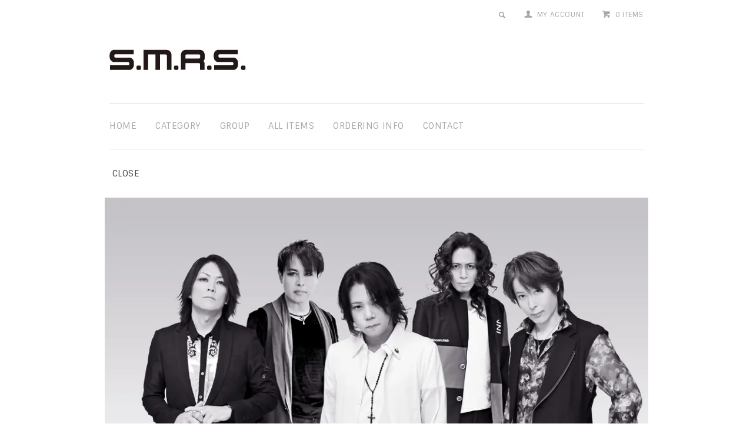

--- FILE ---
content_type: text/html; charset=EUC-JP
request_url: https://shinko-music-shop.com/?mode=cate&csid=0&cbid=2708884&sort=n&page=2
body_size: 7487
content:
<!DOCTYPE html PUBLIC "-//W3C//DTD XHTML 1.0 Transitional//EN" "http://www.w3.org/TR/xhtml1/DTD/xhtml1-transitional.dtd">
<html xmlns:og="http://ogp.me/ns#" xmlns:fb="http://www.facebook.com/2008/fbml" xmlns:mixi="http://mixi-platform.com/ns#" xmlns="http://www.w3.org/1999/xhtml" xml:lang="ja" lang="ja" dir="ltr">
<head>
<meta http-equiv="content-type" content="text/html; charset=euc-jp" />
<meta http-equiv="X-UA-Compatible" content="IE=edge,chrome=1" />
<title>CLOSE - SHINKO MUSIC RECORDS SHOP</title>
<meta name="Keywords" content="CLOSE,shinko-music" />
<meta name="Description" content="" />
<meta name="Author" content="" />
<meta name="Copyright" content="GMOペパボ" />
<meta http-equiv="content-style-type" content="text/css" />
<meta http-equiv="content-script-type" content="text/javascript" />
<link rel="stylesheet" href="https://shinko-music-shop.com/css/framework/colormekit.css" type="text/css" />
<link rel="stylesheet" href="https://shinko-music-shop.com/css/framework/colormekit-responsive.css" type="text/css" />
<link rel="stylesheet" href="https://img07.shop-pro.jp/PA01374/908/css/6/index.css?cmsp_timestamp=20240905174941" type="text/css" />
<link rel="stylesheet" href="https://img07.shop-pro.jp/PA01374/908/css/6/product_list.css?cmsp_timestamp=20240905174941" type="text/css" />

<link rel="alternate" type="application/rss+xml" title="rss" href="https://shinko-music-shop.com/?mode=rss" />
<link rel="shortcut icon" href="https://img07.shop-pro.jp/PA01374/908/favicon.ico?cmsp_timestamp=20260108095113" />
<script type="text/javascript" src="//ajax.googleapis.com/ajax/libs/jquery/1.7.2/jquery.min.js" ></script>
<meta property="og:title" content="CLOSE - SHINKO MUSIC RECORDS SHOP" />
<meta property="og:description" content="" />
<meta property="og:url" content="https://shinko-music-shop.com?mode=cate&csid=0&cbid=2708884&sort=n&page=2" />
<meta property="og:site_name" content="SHINKO MUSIC RECORDS SHOP" />
<meta property="og:image" content=""/>
<script>
  var Colorme = {"page":"product_list","shop":{"account_id":"PA01374908","title":"SHINKO MUSIC RECORDS SHOP"},"basket":{"total_price":0,"items":[]},"customer":{"id":null}};

  (function() {
    function insertScriptTags() {
      var scriptTagDetails = [];
      var entry = document.getElementsByTagName('script')[0];

      scriptTagDetails.forEach(function(tagDetail) {
        var script = document.createElement('script');

        script.type = 'text/javascript';
        script.src = tagDetail.src;
        script.async = true;

        if( tagDetail.integrity ) {
          script.integrity = tagDetail.integrity;
          script.setAttribute('crossorigin', 'anonymous');
        }

        entry.parentNode.insertBefore(script, entry);
      })
    }

    window.addEventListener('load', insertScriptTags, false);
  })();
</script>
<script async src="https://zen.one/analytics.js"></script>
</head>
<body>
<meta name="colorme-acc-payload" content="?st=1&pt=10028&ut=2708884,0&at=PA01374908&v=20260116081334&re=&cn=fd28cdeb5b3aaa8d2ef317a7c48c793e" width="1" height="1" alt="" /><script>!function(){"use strict";Array.prototype.slice.call(document.getElementsByTagName("script")).filter((function(t){return t.src&&t.src.match(new RegExp("dist/acc-track.js$"))})).forEach((function(t){return document.body.removeChild(t)})),function t(c){var r=arguments.length>1&&void 0!==arguments[1]?arguments[1]:0;if(!(r>=c.length)){var e=document.createElement("script");e.onerror=function(){return t(c,r+1)},e.src="https://"+c[r]+"/dist/acc-track.js?rev=3",document.body.appendChild(e)}}(["acclog001.shop-pro.jp","acclog002.shop-pro.jp"])}();</script><link href='https://fonts.googleapis.com/css?family=Sintony:400,700' rel='stylesheet' type='text/css'>
<script type="text/javascript" src="https://img.shop-pro.jp/tmpl_js/74/imagesloaded.pkgd.min.js"></script>
<script type="text/javascript" src="https://img.shop-pro.jp/tmpl_js/74/masonry.pkgd.min.js"></script> 

<!--[if lte IE 9 ]>
  <script type="text/javascript" src="https://img.shop-pro.jp/tmpl_js/74/jquery.masonry.min-2.1.08.js"></script>
<![endif]-->

<div id="page-wrapper">
  <div class="visible-phone">
    <div class="dropdown-wrapper header-dropdown">
      <ul class="dropdown-nav google-font">
        <li class="view-cart"><a href="https://shinko-music-shop.com/cart/proxy/basket?shop_id=PA01374908&shop_domain=shinko-music-shop.com">view cart</a></li>
        <li><a href="https://shinko-music-shop.com/">home</a></li>
         <li>
           	<a class="op-cl">category 
              <i class="icon-b icon-up"></i>
              <i class="icon-b icon-down"></i>
            </a>
            
        									<ul class="category">
 				  					<li>
                		<a href="https://shinko-music-shop.com/?mode=cate&cbid=2440345&csid=0">MUSIC LIFE</a>
                	</li>
  											  					<li>
                		<a href="https://shinko-music-shop.com/?mode=cate&cbid=2935380&csid=0">CROSSBEAT</a>
                	</li>
  											  					<li>
                		<a href="https://shinko-music-shop.com/?mode=cate&cbid=2496064&csid=0">BURRN!</a>
                	</li>
  											  					<li>
                		<a href="https://shinko-music-shop.com/?mode=cate&cbid=2810899&csid=0">HARD ROCK/HEAVY METAL</a>
                	</li>
  											  					<li>
                		<a href="https://shinko-music-shop.com/?mode=cate&cbid=2812063&csid=0">PROGRESSIVE ROCK</a>
                	</li>
  											  					<li>
                		<a href="https://shinko-music-shop.com/?mode=cate&cbid=2925262&csid=0">Classique au piano</a>
                	</li>
  											  					<li>
                		<a href="https://shinko-music-shop.com/?mode=cate&cbid=2266339&csid=0">THE BEATLES</a>
                	</li>
  											  					<li>
                		<a href="https://shinko-music-shop.com/?mode=cate&cbid=2397414&csid=0">LED ZEPPELIN</a>
                	</li>
  											  					<li>
                		<a href="https://shinko-music-shop.com/?mode=cate&cbid=2469384&csid=0">ERIC CLAPTON</a>
                	</li>
  											  					<li>
                		<a href="https://shinko-music-shop.com/?mode=cate&cbid=2894706&csid=0">THE ROLLING STONES</a>
                	</li>
  											  					<li>
                		<a href="https://shinko-music-shop.com/?mode=cate&cbid=2942579&csid=0">THE WHO</a>
                	</li>
  											  					<li>
                		<a href="https://shinko-music-shop.com/?mode=cate&cbid=2293152&csid=0">QUEEN</a>
                	</li>
  											  					<li>
                		<a href="https://shinko-music-shop.com/?mode=cate&cbid=2709055&csid=0">RANDY RHOADS</a>
                	</li>
  											  					<li>
                		<a href="https://shinko-music-shop.com/?mode=cate&cbid=2616873&csid=0">IRON MAIDEN</a>
                	</li>
  											  					<li>
                		<a href="https://shinko-music-shop.com/?mode=cate&cbid=2921322&csid=0">VOW WOW</a>
                	</li>
  											  					<li>
                		<a href="https://shinko-music-shop.com/?mode=cate&cbid=2974324&csid=0">人見元基</a>
                	</li>
  											  					<li>
                		<a href="https://shinko-music-shop.com/?mode=cate&cbid=2624400&csid=0">Zoar</a>
                	</li>
  											  					<li>
                		<a href="https://shinko-music-shop.com/?mode=cate&cbid=2830727&csid=0">Wajimachine</a>
                	</li>
  											  					<li>
                		<a href="https://shinko-music-shop.com/?mode=cate&cbid=2858005&csid=0">tincca tincca</a>
                	</li>
  											  					<li>
                		<a href="https://shinko-music-shop.com/?mode=cate&cbid=2865243&csid=0">岸谷香</a>
                	</li>
  											  					<li>
                		<a href="https://shinko-music-shop.com/?mode=cate&cbid=2908986&csid=0">菊池桃子</a>
                	</li>
  											  					<li>
                		<a href="https://shinko-music-shop.com/?mode=cate&cbid=2708884&csid=0">CLOSE</a>
                	</li>
  											  					<li>
                		<a href="https://shinko-music-shop.com/?mode=cate&cbid=2516093&csid=0">近藤晃央</a>
                	</li>
  											  					<li>
                		<a href="https://shinko-music-shop.com/?mode=cate&cbid=2495623&csid=0">JILUKA</a>
                	</li>
  											  					<li>
                		<a href="https://shinko-music-shop.com/?mode=cate&cbid=2496141&csid=0">DELUHI</a>
                	</li>
  											  					<li>
                		<a href="https://shinko-music-shop.com/?mode=cate&cbid=2496153&csid=0">FAR EAST DIZAIN</a>
                	</li>
  											  					<li>
                		<a href="https://shinko-music-shop.com/?mode=cate&cbid=2496223&csid=0">Leda</a>
                	</li>
  											  					<li>
                		<a href="https://shinko-music-shop.com/?mode=cate&cbid=2447140&csid=0">廣瀬友祐</a>
                	</li>
  											  					<li>
                		<a href="https://shinko-music-shop.com/?mode=cate&cbid=2221209&csid=0">古川雄大</a>
                	</li>
  											  					<li>
                		<a href="https://shinko-music-shop.com/?mode=cate&cbid=2330565&csid=0">深町 純</a>
                	</li>
  											  					<li>
                		<a href="https://shinko-music-shop.com/?mode=cate&cbid=2677924&csid=0">是方博邦</a>
                	</li>
  											  					<li>
                		<a href="https://shinko-music-shop.com/?mode=cate&cbid=2241999&csid=0">金子マリ＆ BUX BUNNY</a>
                	</li>
  											  					<li>
                		<a href="https://shinko-music-shop.com/?mode=cate&cbid=2944274&csid=0">デジタルコンテンツ</a>
                	</li>
  								</ul>
							        </li>
        
		        <li>
        	<a class="op-cl">group 
              <i class="icon-b icon-up"></i>
              <i class="icon-b icon-down"></i>
            </a>
           									<ul class="group">
  				  					<li> 
        				<a href="https://shinko-music-shop.com/?mode=grp&gid=2020431"> Tシャツ</a> 
        			</li>
  											  					<li> 
        				<a href="https://shinko-music-shop.com/?mode=grp&gid=2010298"> CD/DVD</a> 
        			</li>
  											  					<li> 
        				<a href="https://shinko-music-shop.com/?mode=grp&gid=2036231"> スウェット</a> 
        			</li>
  											  					<li> 
        				<a href="https://shinko-music-shop.com/?mode=grp&gid=2036266"> アウター</a> 
        			</li>
  											  					<li> 
        				<a href="https://shinko-music-shop.com/?mode=grp&gid=2923112"> シャツ</a> 
        			</li>
  											  					<li> 
        				<a href="https://shinko-music-shop.com/?mode=grp&gid=2020778"> タオル</a> 
        			</li>
  											  					<li> 
        				<a href="https://shinko-music-shop.com/?mode=grp&gid=2020779"> バッグ</a> 
        			</li>
  											  					<li> 
        				<a href="https://shinko-music-shop.com/?mode=grp&gid=2020780"> アクセサリー</a> 
        			</li>
  											  					<li> 
        				<a href="https://shinko-music-shop.com/?mode=grp&gid=2036228"> 生活雑貨</a> 
        			</li>
  											  					<li> 
        				<a href="https://shinko-music-shop.com/?mode=grp&gid=2020781"> ステーショナリー</a> 
        			</li>
  											  					<li> 
        				<a href="https://shinko-music-shop.com/?mode=grp&gid=2927949"> 切手</a> 
        			</li>
  											  					<li> 
        				<a href="https://shinko-music-shop.com/?mode=grp&gid=2923121"> モバイル・PC関連</a> 
        			</li>
  											  					<li> 
        				<a href="https://shinko-music-shop.com/?mode=grp&gid=2777458"> エフェクター</a> 
        			</li>
  											  					<li> 
        				<a href="https://shinko-music-shop.com/?mode=grp&gid=2027289"> 書籍</a> 
        			</li>
  											  					<li> 
        				<a href="https://shinko-music-shop.com/?mode=grp&gid=2049086"> その他</a> 
        			</li>
  								</ul>
							            
        </li>
                 
        <li><a href="/?mode=srh&amp;cid=&amp;keyword=">all items</a></li>
        <li><a href="https://shinko-music-shop.com/?mode=sk">ordering info</a></li>
                <li><a href="https://shinko-music.shop-pro.jp/customer/inquiries/new">contact</a></li>
         <li class="search_nav">
	        <form action="https://shinko-music-shop.com/" method="GET" />
				<input type="hidden" name="mode" value="srh" />
				<select name="cid">
					<option value="">全ての商品から</option>
										<option value="2440345,0">MUSIC LIFE</option>
										<option value="2935380,0">CROSSBEAT</option>
										<option value="2496064,0">BURRN!</option>
										<option value="2810899,0">HARD ROCK/HEAVY METAL</option>
										<option value="2812063,0">PROGRESSIVE ROCK</option>
										<option value="2925262,0">Classique au piano</option>
										<option value="2266339,0">THE BEATLES</option>
										<option value="2397414,0">LED ZEPPELIN</option>
										<option value="2469384,0">ERIC CLAPTON</option>
										<option value="2894706,0">THE ROLLING STONES</option>
										<option value="2942579,0">THE WHO</option>
										<option value="2293152,0">QUEEN</option>
										<option value="2709055,0">RANDY RHOADS</option>
										<option value="2616873,0">IRON MAIDEN</option>
										<option value="2921322,0">VOW WOW</option>
										<option value="2974324,0">人見元基</option>
										<option value="2624400,0">Zoar</option>
										<option value="2830727,0">Wajimachine</option>
										<option value="2858005,0">tincca tincca</option>
										<option value="2865243,0">岸谷香</option>
										<option value="2908986,0">菊池桃子</option>
										<option value="2708884,0">CLOSE</option>
										<option value="2516093,0">近藤晃央</option>
										<option value="2495623,0">JILUKA</option>
										<option value="2496141,0">DELUHI</option>
										<option value="2496153,0">FAR EAST DIZAIN</option>
										<option value="2496223,0">Leda</option>
										<option value="2447140,0">廣瀬友祐</option>
										<option value="2221209,0">古川雄大</option>
										<option value="2330565,0">深町 純</option>
										<option value="2677924,0">是方博邦</option>
										<option value="2241999,0">金子マリ＆ BUX BUNNY</option>
										<option value="2944274,0">デジタルコンテンツ</option>
					                </select>
				<input type="text" name="keyword" />
                <button type="submit">検索</button>
			</form>
        </li>
                
        
      </ul>
      <span class="btn-dropdown google-font">menu<i class="icon-lg-b icon-list pull-right"></i></span>
    </div>
  </div>
  <div id="wrapper" class="container">
    <div id="header-wrapper">
      <div id="header-top">
        <div class="row">
          <div class="hidden-phone header-line-nav col col-lg-12">
            <ul class="inline">
           	 <li class="search">
         		<i class="icon-b icon-right"></i> 
          			<form action="https://shinko-music-shop.com/" method="GET" />
					<input type="hidden" name="mode" value="srh" />                     
						<input type="text" name="keyword" style="width:140px;" />
		  			</form>
          			<i class="icon-b icon-search "></i>  
          	 </li>
              <li class="header-link">
                <a class="hov-li" href="https://shinko-music-shop.com/?mode=myaccount" class="clearfix"><i class="icon-b icon-user pull-left"></i><span class="google-font pull-left">my account</span></a>
              </li>
                            <li class="header-link">
                <a class="hov-li" href="https://shinko-music-shop.com/cart/proxy/basket?shop_id=PA01374908&shop_domain=shinko-music-shop.com" class="clearfix">
                  <i class="icon-b icon-cart pull-left"></i><span class="google-font pull-left">0 items</span>
                </a>
              </li>
            </ul>
          </div>
        </div>
        <div class="row">

          
          <div class="shop-logos col col-sm-12 pull-left">
            <h1 id="header-logo" class="shop-name"><a href="https://shinko-music-shop.com/"><img src="https://img07.shop-pro.jp/PA01374/908/PA01374908.jpg?cmsp_timestamp=20260108095113" alt="SHINKO MUSIC RECORDS SHOP" /></a></h1>
            
          </div>
        </div>
      </div>
      <div id="header-global-nav" class="nav-link google-font hidden-phone">
        <ul class="inline">
          <li><a href="https://shinko-music-shop.com/">home</a></li>
          <li>
           		<a href="">category</a>
           												<ul class="category">
 					  					<li><a href="https://shinko-music-shop.com/?mode=cate&cbid=2440345&csid=0"> MUSIC LIFE </a> </li>
  														  					<li><a href="https://shinko-music-shop.com/?mode=cate&cbid=2935380&csid=0"> CROSSBEAT </a> </li>
  														  					<li><a href="https://shinko-music-shop.com/?mode=cate&cbid=2496064&csid=0"> BURRN! </a> </li>
  														  					<li><a href="https://shinko-music-shop.com/?mode=cate&cbid=2810899&csid=0"> HARD ROCK/HEAVY METAL </a> </li>
  														  					<li><a href="https://shinko-music-shop.com/?mode=cate&cbid=2812063&csid=0"> PROGRESSIVE ROCK </a> </li>
  														  					<li><a href="https://shinko-music-shop.com/?mode=cate&cbid=2925262&csid=0"> Classique au piano </a> </li>
  														  					<li><a href="https://shinko-music-shop.com/?mode=cate&cbid=2266339&csid=0"> THE BEATLES </a> </li>
  														  					<li><a href="https://shinko-music-shop.com/?mode=cate&cbid=2397414&csid=0"> LED ZEPPELIN </a> </li>
  														  					<li><a href="https://shinko-music-shop.com/?mode=cate&cbid=2469384&csid=0"> ERIC CLAPTON </a> </li>
  														  					<li><a href="https://shinko-music-shop.com/?mode=cate&cbid=2894706&csid=0"> THE ROLLING STONES </a> </li>
  														  					<li><a href="https://shinko-music-shop.com/?mode=cate&cbid=2942579&csid=0"> THE WHO </a> </li>
  														  					<li><a href="https://shinko-music-shop.com/?mode=cate&cbid=2293152&csid=0"> QUEEN </a> </li>
  														  					<li><a href="https://shinko-music-shop.com/?mode=cate&cbid=2709055&csid=0"> RANDY RHOADS </a> </li>
  														  					<li><a href="https://shinko-music-shop.com/?mode=cate&cbid=2616873&csid=0"> IRON MAIDEN </a> </li>
  														  					<li><a href="https://shinko-music-shop.com/?mode=cate&cbid=2921322&csid=0"> VOW WOW </a> </li>
  														  					<li><a href="https://shinko-music-shop.com/?mode=cate&cbid=2974324&csid=0"> 人見元基 </a> </li>
  														  					<li><a href="https://shinko-music-shop.com/?mode=cate&cbid=2624400&csid=0"> Zoar </a> </li>
  														  					<li><a href="https://shinko-music-shop.com/?mode=cate&cbid=2830727&csid=0"> Wajimachine </a> </li>
  														  					<li><a href="https://shinko-music-shop.com/?mode=cate&cbid=2858005&csid=0"> tincca tincca </a> </li>
  														  					<li><a href="https://shinko-music-shop.com/?mode=cate&cbid=2865243&csid=0"> 岸谷香 </a> </li>
  														  					<li><a href="https://shinko-music-shop.com/?mode=cate&cbid=2908986&csid=0"> 菊池桃子 </a> </li>
  														  					<li><a href="https://shinko-music-shop.com/?mode=cate&cbid=2708884&csid=0"> CLOSE </a> </li>
  														  					<li><a href="https://shinko-music-shop.com/?mode=cate&cbid=2516093&csid=0"> 近藤晃央 </a> </li>
  														  					<li><a href="https://shinko-music-shop.com/?mode=cate&cbid=2495623&csid=0"> JILUKA </a> </li>
  														  					<li><a href="https://shinko-music-shop.com/?mode=cate&cbid=2496141&csid=0"> DELUHI </a> </li>
  														  					<li><a href="https://shinko-music-shop.com/?mode=cate&cbid=2496153&csid=0"> FAR EAST DIZAIN </a> </li>
  														  					<li><a href="https://shinko-music-shop.com/?mode=cate&cbid=2496223&csid=0"> Leda </a> </li>
  														  					<li><a href="https://shinko-music-shop.com/?mode=cate&cbid=2447140&csid=0"> 廣瀬友祐 </a> </li>
  														  					<li><a href="https://shinko-music-shop.com/?mode=cate&cbid=2221209&csid=0"> 古川雄大 </a> </li>
  														  					<li><a href="https://shinko-music-shop.com/?mode=cate&cbid=2330565&csid=0"> 深町 純 </a> </li>
  														  					<li><a href="https://shinko-music-shop.com/?mode=cate&cbid=2677924&csid=0"> 是方博邦 </a> </li>
  														  					<li><a href="https://shinko-music-shop.com/?mode=cate&cbid=2241999&csid=0"> 金子マリ＆ BUX BUNNY </a> </li>
  														  					<li><a href="https://shinko-music-shop.com/?mode=cate&cbid=2944274&csid=0"> デジタルコンテンツ </a> </li>
  										</ul>
									          </li>
                    <li>
          		<a href="">group</a>
          										<ul class="group">
  				  					<li> 
        				<a href="https://shinko-music-shop.com/?mode=grp&gid=2020431"> Tシャツ</a> 
        			</li>
  												  					<li> 
        				<a href="https://shinko-music-shop.com/?mode=grp&gid=2010298"> CD/DVD</a> 
        			</li>
  												  					<li> 
        				<a href="https://shinko-music-shop.com/?mode=grp&gid=2036231"> スウェット</a> 
        			</li>
  												  					<li> 
        				<a href="https://shinko-music-shop.com/?mode=grp&gid=2036266"> アウター</a> 
        			</li>
  												  					<li> 
        				<a href="https://shinko-music-shop.com/?mode=grp&gid=2923112"> シャツ</a> 
        			</li>
  												  					<li> 
        				<a href="https://shinko-music-shop.com/?mode=grp&gid=2020778"> タオル</a> 
        			</li>
  												  					<li> 
        				<a href="https://shinko-music-shop.com/?mode=grp&gid=2020779"> バッグ</a> 
        			</li>
  												  					<li> 
        				<a href="https://shinko-music-shop.com/?mode=grp&gid=2020780"> アクセサリー</a> 
        			</li>
  												  					<li> 
        				<a href="https://shinko-music-shop.com/?mode=grp&gid=2036228"> 生活雑貨</a> 
        			</li>
  												  					<li> 
        				<a href="https://shinko-music-shop.com/?mode=grp&gid=2020781"> ステーショナリー</a> 
        			</li>
  												  					<li> 
        				<a href="https://shinko-music-shop.com/?mode=grp&gid=2927949"> 切手</a> 
        			</li>
  												  					<li> 
        				<a href="https://shinko-music-shop.com/?mode=grp&gid=2923121"> モバイル・PC関連</a> 
        			</li>
  												  					<li> 
        				<a href="https://shinko-music-shop.com/?mode=grp&gid=2777458"> エフェクター</a> 
        			</li>
  												  					<li> 
        				<a href="https://shinko-music-shop.com/?mode=grp&gid=2027289"> 書籍</a> 
        			</li>
  												  					<li> 
        				<a href="https://shinko-music-shop.com/?mode=grp&gid=2049086"> その他</a> 
        			</li>
  								</ul>
								          </li>
                    <li><a href="/?mode=srh&amp;cid=&amp;keyword=">all items</a></li>
          <li><a href="https://shinko-music-shop.com/?mode=sk">ordering info</a></li>
                    <li><a href="https://shinko-music.shop-pro.jp/customer/inquiries/new">contact</a></li>
                    
          
        </ul>
      </div>
    </div>
    <div id="container">
              <div id="product-srh">
  <div class="srh-header row">
	 <h2 class="col col-xs-12 col-lg-6 pull-left ttl-h2">
  <span class="google-font">CLOSE</span>
  </h2>
      
  			<div class="cate_free01">
        	<img src="https://img07.shop-pro.jp/PA01374/908/etc_base64/Y2xvc2VfMjAyNQ.jpg?cmsp_timestamp=20250107185559" alt="">
CLOSE ONLINE SHOP
        </div>
								


      <p class="prd-lst-sort col col-xs-12 col-sm-6 col-lg-4 pull-right">
                  <a href="?mode=cate&csid=0&cbid=2708884">おすすめ順</a>        &nbsp;|&nbsp;
                  <a href="?mode=cate&csid=0&cbid=2708884&sort=p">価格順</a>        &nbsp;|&nbsp;
        新着順
              </p>
  </div>
  <div class="prd-lst row">
                <div class="prd-lst-unit col col-xs-12 col-sm-6 col-md-6 col-lg-6">
        <a href="?pid=169289771" class="prd-lst-link">
          <div class="unit-inner">
                          <img src="https://img07.shop-pro.jp/PA01374/908/product/169289771.jpg?cmsp_timestamp=20220708164234" class="prd-lst-img" alt="CLOSE<br> [STARS2.0]スタンドミラー<img class='new_mark_img2' src='https://img.shop-pro.jp/img/new/icons17.gif' style='border:none;display:inline;margin:0px;padding:0px;width:auto;' />" />
                        <div class="prd-lst-cap">
              <div class="prd-lst-cap-inner">
                <span class="prd-lst-name prd-lst-span">
                  CLOSE<br> [STARS2.0]スタンドミラー<img class='new_mark_img2' src='https://img.shop-pro.jp/img/new/icons17.gif' style='border:none;display:inline;margin:0px;padding:0px;width:auto;' />
                </span>
                                                    <span class="prd-lst-price prd-lst-span">
                    1,400円(税込)
                  </span>
                                                </div>
            </div>
          </div>
        </a>
      </div>
            <div class="prd-lst-unit col col-xs-12 col-sm-6 col-md-6 col-lg-6">
        <a href="?pid=169288728" class="prd-lst-link">
          <div class="unit-inner">
                          <img src="https://img07.shop-pro.jp/PA01374/908/product/169288728.jpg?cmsp_timestamp=20220708163852" class="prd-lst-img" alt="CLOSE<br> [STARS2.0]クリアボトル<img class='new_mark_img2' src='https://img.shop-pro.jp/img/new/icons35.gif' style='border:none;display:inline;margin:0px;padding:0px;width:auto;' />" />
                        <div class="prd-lst-cap">
              <div class="prd-lst-cap-inner">
                <span class="prd-lst-name prd-lst-span">
                  CLOSE<br> [STARS2.0]クリアボトル<img class='new_mark_img2' src='https://img.shop-pro.jp/img/new/icons35.gif' style='border:none;display:inline;margin:0px;padding:0px;width:auto;' />
                </span>
                                                    <span class="prd-lst-price prd-lst-span">
                    1,000円(税込)
                  </span>
                                                </div>
            </div>
          </div>
        </a>
      </div>
            <div class="prd-lst-unit col col-xs-12 col-sm-6 col-md-6 col-lg-6">
        <a href="?pid=169267245" class="prd-lst-link">
          <div class="unit-inner">
                          <img src="https://img07.shop-pro.jp/PA01374/908/product/169267245.jpg?cmsp_timestamp=20220707160139" class="prd-lst-img" alt="CLOSE<br> Single CD［STARS］" />
                        <div class="prd-lst-cap">
              <div class="prd-lst-cap-inner">
                <span class="prd-lst-name prd-lst-span">
                  CLOSE<br> Single CD［STARS］
                </span>
                                                    <span class="prd-lst-price prd-lst-span">
                    2,000円(税込)
                  </span>
                                                </div>
            </div>
          </div>
        </a>
      </div>
            <div class="prd-lst-unit col col-xs-12 col-sm-6 col-md-6 col-lg-6">
        <a href="?pid=165992809" class="prd-lst-link">
          <div class="unit-inner">
                          <img src="https://img07.shop-pro.jp/PA01374/908/product/165992809.jpg?cmsp_timestamp=20220107115911" class="prd-lst-img" alt="CLOSE<br> [supernova]チェキホルダー<img class='new_mark_img2' src='https://img.shop-pro.jp/img/new/icons17.gif' style='border:none;display:inline;margin:0px;padding:0px;width:auto;' />" />
                        <div class="prd-lst-cap">
              <div class="prd-lst-cap-inner">
                <span class="prd-lst-name prd-lst-span">
                  CLOSE<br> [supernova]チェキホルダー<img class='new_mark_img2' src='https://img.shop-pro.jp/img/new/icons17.gif' style='border:none;display:inline;margin:0px;padding:0px;width:auto;' />
                </span>
                                                    <span class="prd-lst-price prd-lst-span">
                    1,400円(税込)
                  </span>
                                                </div>
            </div>
          </div>
        </a>
      </div>
            <div class="prd-lst-unit col col-xs-12 col-sm-6 col-md-6 col-lg-6">
        <a href="?pid=164030165" class="prd-lst-link">
          <div class="unit-inner">
                          <img src="https://img07.shop-pro.jp/PA01374/908/product/164030165.png?cmsp_timestamp=20211014183320" class="prd-lst-img" alt="CLOSE<br> [Home sweet Home]ラバーバンド" />
                        <div class="prd-lst-cap">
              <div class="prd-lst-cap-inner">
                <span class="prd-lst-name prd-lst-span">
                  CLOSE<br> [Home sweet Home]ラバーバンド
                </span>
                                                    <span class="prd-lst-price prd-lst-span">
                    700円(税込)
                  </span>
                                                </div>
            </div>
          </div>
        </a>
      </div>
            <div class="prd-lst-unit col col-xs-12 col-sm-6 col-md-6 col-lg-6">
        <a href="?pid=161945021" class="prd-lst-link">
          <div class="unit-inner">
                          <img src="https://img07.shop-pro.jp/PA01374/908/product/161945021.png?cmsp_timestamp=20210821001933" class="prd-lst-img" alt="CLOSE<br> [STARS+1.0] トートバッグ<img class='new_mark_img2' src='https://img.shop-pro.jp/img/new/icons17.gif' style='border:none;display:inline;margin:0px;padding:0px;width:auto;' />" />
                        <div class="prd-lst-cap">
              <div class="prd-lst-cap-inner">
                <span class="prd-lst-name prd-lst-span">
                  CLOSE<br> [STARS+1.0] トートバッグ<img class='new_mark_img2' src='https://img.shop-pro.jp/img/new/icons17.gif' style='border:none;display:inline;margin:0px;padding:0px;width:auto;' />
                </span>
                                                    <span class="prd-lst-price prd-lst-span">
                    1,400円(税込)
                  </span>
                                                </div>
            </div>
          </div>
        </a>
      </div>
            <div class="prd-lst-unit col col-xs-12 col-sm-6 col-md-6 col-lg-6">
        <a href="?pid=158131220" class="prd-lst-link">
          <div class="unit-inner">
                          <img src="https://img07.shop-pro.jp/PA01374/908/product/158131220.jpg?cmsp_timestamp=20210325135455" class="prd-lst-img" alt="CLOSE ポスター" />
                        <div class="prd-lst-cap">
              <div class="prd-lst-cap-inner">
                <span class="prd-lst-name prd-lst-span">
                  CLOSE ポスター
                </span>
                                                    <span class="prd-lst-price prd-lst-span">
                    501円(税込)
                  </span>
                                                </div>
            </div>
          </div>
        </a>
      </div>
            <div class="prd-lst-unit col col-xs-12 col-sm-6 col-md-6 col-lg-6">
        <a href="?pid=158129339" class="prd-lst-link">
          <div class="unit-inner">
                          <img src="https://img07.shop-pro.jp/PA01374/908/product/158129339.jpg?cmsp_timestamp=20210315145342" class="prd-lst-img" alt="CLOSE Single CD［想］" />
                        <div class="prd-lst-cap">
              <div class="prd-lst-cap-inner">
                <span class="prd-lst-name prd-lst-span">
                  CLOSE Single CD［想］
                </span>
                                                    <span class="prd-lst-price prd-lst-span">
                    2,000円(税込)
                  </span>
                                                </div>
            </div>
          </div>
        </a>
      </div>
            </div>
    <div class="prd-lst-pager google-font">
      <ul class="inline">
        <li>
                      <a href="?mode=cate&csid=0&cbid=2708884&sort=n&page=1" class="">&laquo; Prev</a>
                  </li>
        <li>
                      <span class="">Next &raquo;</span>
                  </li>
      </ul>
    </div>
    
    
		

	
		

	
		
  </div>          </div>
    <div id="footer-wrapper">
      <div class="footer-top">
        <div class="footer-primary">
                      <ul class="footer-nav freepage-nav inline row">
                              <li class="col col-sm-12"><a href="https://shinko-music-shop.com/?mode=f20">	<b>【重要】</b>クレジットカードの本人認証サービス「EMV 3-Dセキュア（3Dセキュア2.0）」導入のお知らせ</a></li>
                          </ul>
                    <ul class="footer-nav inline row">
            <li class="col col-sm-12"><a href="https://shinko-music-shop.com/?mode=sk#payment">お支払い方法について</a></li>
            <li class="col col-sm-12"><a href="https://shinko-music-shop.com/?mode=sk">配送方法・送料について</a></li>
            <li class="col col-sm-12"><a href="https://shinko-music-shop.com/?mode=privacy">プライバシーポリシー</a></li>
          </ul>
        </div>
        <div class="footer-secondary">
          <ul class="inline footer-nav row">
            <li class="col col-sm-12"><a href="https://shinko-music-shop.com/?mode=sk#info">特定商取引法に基づく表記</a></li>
            <li class="col col-sm-12"><a href="https://shinko-music-shop.com/cart/proxy/basket?shop_id=PA01374908&shop_domain=shinko-music-shop.com">カートを見る</a></li>
            <li class="hidden-phone col col-sm-12"><a href="https://shinko-music-shop.com/?mode=rss">RSS</a>&nbsp;/&nbsp;<a href="https://shinko-music-shop.com/?mode=atom">ATOM</a></li>
                        <li class="col col-sm-12"><a href="https://shinko-music-shop.com/?mode=myaccount">マイアカウント</a></li>
                      </ul>
        </div>
      </div>
      <div class="footer-bottom row">
        <address class="copyright col col-sm-12 col-lg-10 pull-left">
          <span>Copyright &#169; SHINKO MUSIC ENTERTAINMENT CO., LTD.</span>
          <img src="https://img.shop-pro.jp/tmpl_img/74/powered.png" alt="Powered by カラーミーショップ" class="powered" />
        </address>
        <!--
          <ul class="social-nav col col-sm-12 col-lg-2 inline pull-right">
            <li><a class="hov-li" href="#"><i class="icon-b icon-twitter"></i></a></li>
            <li><a class="hov-li" href="#"><i class="icon-b icon-facebook"></i></a></li>
            <li><a class="hov-li" href="#"><i class="icon-b icon-instagram"></i></a></li>
            <li><a class="hov-li" href="#"><i class="icon-b icon-mail"></i></a></li>
          </ul>
         -->
      </div>
    </div>
  </div>
  <div id="pagetop" class="hidden-phone">
    <a href="#wrapper" class="btn-pagetop btn btn-01"><i class="icon-lg-b icon-chevron_up"></i></a>
  </div>
</div>

<script src="https://img.shop-pro.jp/tmpl_js/74/jquery.skOuterClick.js"></script>
<script src="https://img.shop-pro.jp/tmpl_js/74/smoothscroll.js"></script>
<script type="text/javascript">

// viewport
var viewport = document.createElement('meta');
viewport.setAttribute('name', 'viewport');
viewport.setAttribute('content', 'width=device-width, initial-scale=1.0, maximum-scale=1.0');
document.getElementsByTagName('head')[0].appendChild(viewport);

$(function() {

  // dropdown nav
  $('.btn-dropdown').click(function () {
    $(this).parent().children('.dropdown-nav').slideToggle('fast');
    $(this).toggleClass('btn-dropdown-close');
    $('.icon-list', this).toggleClass('icon-chevron_up');
  });
  $('.dropdown-wrapper').skOuterClick(function () {
      $('.dropdown-nav' ,this).slideUp('fast');
      //$('.btn-dropdown' ,this).removeClass('btn-dropdown-close');
      //$('.icon-list', this).removeClass('icon-chevron_up');
  });

   // grid layout
    var $container = $('.prd-lst');
   $container.imagesLoaded( function() {
        $container.masonry({
            itemSelector: '.prd-lst-unit'
        });
     });
    $(window).resize(function () {
        $container.masonry({
            itemSelector: '.prd-lst-unit'
        });
    });


  function window_size_switch_func() {
    // header dropdown nav position
    $(window).scroll(function () {
      var switch_pos = $('#page-wrapper').offset().top;
      if(switch_pos == 0) {
        $('.header-dropdown').addClass('affix');
      } else {
        $('.header-dropdown').removeClass('affix');
        if(switch_pos <= $(window).scrollTop()) {
          $('.header-dropdown').addClass('affix');
        } else {
          $('.header-dropdown').removeClass('affix');
        }
      }
    });
    // product option switch -> empty
    $('#prd-opt-select').html('');
    $('#prd-opt-table').html('');

    if($('.visible-phone').css('display') == 'none') {
      // pagetop
      $(window).scroll(function () {
        if($(this).scrollTop() > 200) {
          $('#pagetop').fadeIn('fast');
        } else {
          $('#pagetop').fadeOut('fast');
        }
      });
      // product option switch -> table
      $('#prd-opt-table').html($('.prd-opt-table').html());
      $('#prd-opt-table table').addClass('table');
    } else {
      // product option switch -> select
      $('#prd-opt-select').html($('.prd-opt-select').html());
    }
  }
  window_size_switch_func();
  $(window).resize(function () {
    window_size_switch_func();
  });

});
</script>
<script>
$('.op-cl').each(function(index,element){
	$(element).on('click',function(){
		$(this).parent().toggleClass('active');
		$(this).next().stop().slideToggle();
	});
});
$("#header-wrapper .search .icon-search").on('click',function(){
	$(this).siblings().css('display','inline-block');
	$(this).css('display','none');
	
});
$("#header-wrapper .search .icon-right").on('click',function(){
	$(this).siblings().css('display','none');
	$(this).css('display','none');
	$('.icon-search').css('display','inline-block');
});

</script>
<!--[if lt IE 9]>
<script type="text/javascript">
  $(function (){
    $('#wrapper').addClass('ie_wrapper');
  });
</script>
<![endif]--><script type="text/javascript" src="https://shinko-music-shop.com/js/cart.js" ></script>
<script type="text/javascript" src="https://shinko-music-shop.com/js/async_cart_in.js" ></script>
<script type="text/javascript" src="https://shinko-music-shop.com/js/product_stock.js" ></script>
<script type="text/javascript" src="https://shinko-music-shop.com/js/js.cookie.js" ></script>
<script type="text/javascript" src="https://shinko-music-shop.com/js/favorite_button.js" ></script>
</body></html>

--- FILE ---
content_type: text/css
request_url: https://img07.shop-pro.jp/PA01374/908/css/6/product_list.css?cmsp_timestamp=20240905174941
body_size: 941
content:
ul.sub_list{
  display:table;
  width:100%;
  margin:0 0 20px 0;
  padding:20px 0 0 0; 
  font-size:14px;
  border-bottom:1px solid #e7e7e7;
  border-top:1px solid #e7e7e7;
}

ul.sub_list li{
  display:block;
  float:left;
  width:18%;
  text-align:center;
  padding:0 1% 20px 1%;
}
ul.sub_list li:hover{
  opacity:0.7;
}

ul.sub_list li:nth-child(5n+6){
  clear:both;
}

ul.sub_list li a.sub_img{
  display:table-cell;
  width:18%;
}
ul.sub_list li a.sub_img img{
  max-height:160px;
}

ul.sub_list li a.label{
  display:block;
  color:#aaa;
}


@media (max-width: 768px) {
  ul.sub_list li{
    width:31%;
    padding:1.1%;
  }
  ul.sub_list li a.sub_img{
    width:31%;
  }
  ul.sub_list li:nth-child(5n+6){
    clear:none;
  }
  ul.sub_list li:nth-child(3n+4){
    clear:both;
  }
  
}

@media (max-width: 480px) {
  ul.sub_list li{
    width:48%;
    padding:1%;
  }
  ul.sub_list li a.sub_img{
    width:48%;
  }
  ul.sub_list li:nth-child(5n+6){
    clear:none;
  }
  ul.sub_list li:nth-child(3n+4){
    clear:none;
  }
  ul.sub_list li:nth-child(2n+3){
    clear:both;
  }  
}

